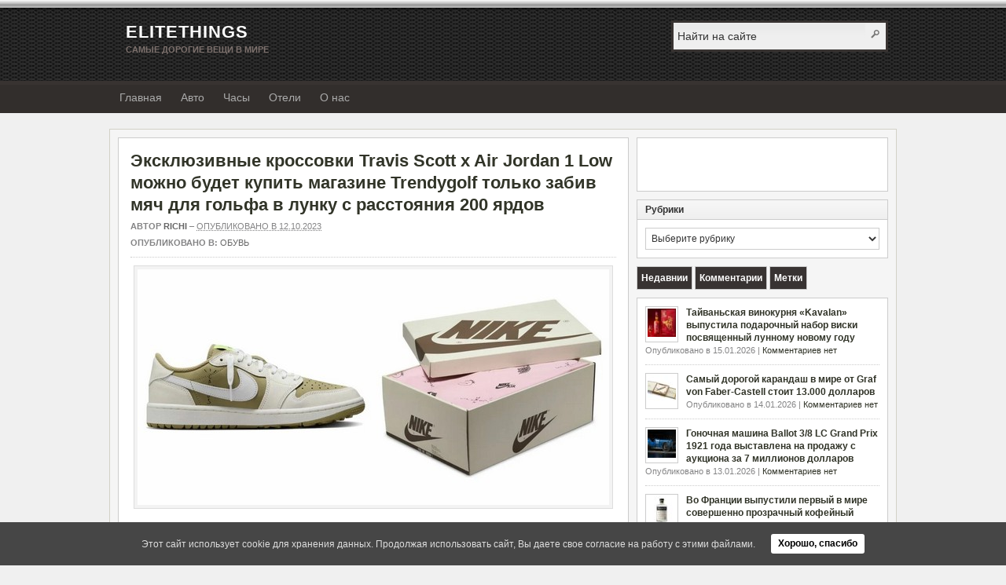

--- FILE ---
content_type: text/html; charset=UTF-8
request_url: https://elitethings.com/nike-jordan-1-low-travis-scotts/
body_size: 15114
content:
<!DOCTYPE html>
<html xmlns="http://www.w3.org/1999/xhtml" lang="ru-RU">
<head>
<link rel="profile" href="http://gmpg.org/xfn/11" />
<meta charset="UTF-8"/>
<meta name="viewport" content="width=device-width, initial-scale=1">


<link rel="pingback" href="https://elitethings.com/xmlrpc.php" />


<link media="all" href="https://elitethings.com/wp-content/cache/autoptimize/css/autoptimize_b0fb4e4d9cc2e44ee4c7b1eb758a2ae3.css" rel="stylesheet"><link media="screen" href="https://elitethings.com/wp-content/cache/autoptimize/css/autoptimize_7cca64aecf8bd65e3d5f228e65817467.css" rel="stylesheet"><title>Эксклюзивные кроссовки Travis Scott x Air Jordan 1 Low можно будет купить магазине Trendygolf только забив мяч для гольфа в лунку с расстояния 200 ярдов</title>
<meta name='robots' content='max-image-preview:large' />
<link rel="alternate" type="application/rss+xml" title="EliteThings &raquo; Лента" href="https://elitethings.com/feed/" />
<link rel="alternate" type="application/rss+xml" title="EliteThings &raquo; Лента комментариев" href="https://elitethings.com/comments/feed/" />
<link rel="alternate" type="application/rss+xml" title="EliteThings &raquo; Лента комментариев к &laquo;Эксклюзивные кроссовки Travis Scott x Air Jordan 1 Low можно будет купить магазине Trendygolf только забив мяч для гольфа в лунку с расстояния 200 ярдов&raquo;" href="https://elitethings.com/nike-jordan-1-low-travis-scotts/feed/" />
<link rel="alternate" title="oEmbed (JSON)" type="application/json+oembed" href="https://elitethings.com/wp-json/oembed/1.0/embed?url=https%3A%2F%2Felitethings.com%2Fnike-jordan-1-low-travis-scotts%2F" />
<link rel="alternate" title="oEmbed (XML)" type="text/xml+oembed" href="https://elitethings.com/wp-json/oembed/1.0/embed?url=https%3A%2F%2Felitethings.com%2Fnike-jordan-1-low-travis-scotts%2F&#038;format=xml" />










<script type="text/javascript" src="https://elitethings.com/wp-includes/js/jquery/jquery.min.js?ver=3.7.1" id="jquery-core-js"></script>
<script type="text/javascript" src="https://elitethings.com/wp-includes/js/jquery/jquery-migrate.min.js?ver=3.4.1" id="jquery-migrate-js"></script>
<script type="text/javascript" src="https://elitethings.com/wp-content/cache/autoptimize/js/autoptimize_single_9f05448b44449d795efef71e9258579d.js?ver=2011-12-01" id="superfish-js"></script>
<script type="text/javascript" src="https://elitethings.com/wp-content/themes/arras-new/js/jquery.validate.min.js" id="jquery-validate-js"></script>
<link rel="https://api.w.org/" href="https://elitethings.com/wp-json/" /><link rel="alternate" title="JSON" type="application/json" href="https://elitethings.com/wp-json/wp/v2/posts/20291" />
<link rel="canonical" href="https://elitethings.com/nike-jordan-1-low-travis-scotts/" />
<link rel='shortlink' href='https://elitethings.com/?p=20291' />
	<link rel="shortcut icon" type="image/x-icon" href="https://elitethings.com/wp-content/themes/arras-new/favicon.ico" />
		<script type="text/javascript">
	jQuery(document).ready( function($) {
		$('.sf-menu').superfish({autoArrows: true, speed: 'fast', dropShadows: 'true'});
					$( '#commentform' ).validate();
					} );
	</script>
	<script async src="https://pagead2.googlesyndication.com/pagead/js/adsbygoogle.js?client=ca-pub-0891989546016720"
     crossorigin="anonymous"></script>
</head>

<body class="wp-singular post-template-default single single-post postid-20291 single-format-standard wp-theme-arras-new layout-2c-r-fixed no-js style-default">
<script type="text/javascript">
//<![CDATA[
(function(){
var c = document.body.className;
c = c.replace(/no-js/, 'js');
document.body.className = c;
})();
//]]>
</script>


<div id="header" class="page-header">
	<div id="branding" class="site-banner">
	<div class="logo">
                		<span class="blog-name"><a href="https://elitethings.com">EliteThings</a></span>
		<span class="blog-description">Самые дорогие вещи в мире</span>
			</div>
	<div id="searchbar"><form method="get" class="searchform clearfix" action="https://elitethings.com/">
	<input type="text" value="Найти на сайте" name="s" class="s" onfocus="if ( this.value == 'Найти на сайте' ) this.value = ''" onblur="if ( this.value == '' ) this.value = 'Найти на сайте'" />
	<input type="submit" class="searchsubmit" value="Поиск" title="Поиск EliteThings" />
</form></div>
	</div>
</div>

<div id="nav" class="primary-nav clearfix">
	<div id="main-nav-wrap" class="main-nav-wrap">
		<!-- Mobile menu -->
		<div class="mobile-menu">
			<!-- Mobile sandwich menu -->
			<div class="main-mobile-menu">
				<div id="main-menu-ico-menu" class="icon-menu" onclick="ShowMenuMobile()">
					<div></div>
					<div></div>
					<div></div>
				</div>
			</div>
			<!-- Mobile search icon -->
			<div class="menu-home-mobile"><a href="https://elitethings.com">EliteThings</a></div>
			<!-- Mobile search icon -->
			<div id="searchicon" onclick="openSearch()"></div>
		</div>
		<nav class="menu-main-container"><ul id="menu-main" class="sf-menu menu clearfix"><li id="menu-item-14434" class="menu-item menu-item-type-custom menu-item-object-custom menu-item-home menu-item-14434"><a href="http://elitethings.com/">Главная</a></li>
<li id="menu-item-17107" class="menu-item menu-item-type-taxonomy menu-item-object-category menu-item-17107"><a href="https://elitethings.com/elits/avto/">Авто</a></li>
<li id="menu-item-17235" class="menu-item menu-item-type-taxonomy menu-item-object-category menu-item-17235"><a href="https://elitethings.com/elits/chasy/">Часы</a></li>
<li id="menu-item-17151" class="menu-item menu-item-type-taxonomy menu-item-object-category menu-item-17151"><a href="https://elitethings.com/elits/gostinicy/">Отели</a></li>
<li id="menu-item-14435" class="menu-item menu-item-type-post_type menu-item-object-page menu-item-14435"><a href="https://elitethings.com/about/">О нас</a></li>
</ul> <div id="mainu-menu-ico-close-mobile-menu" class="icon-x" onclick="HideMenuMobile()"></div></nav>	<ul class="quick-nav clearfix">
		<!-- <li><a class="rss" title="EliteThings RSS Feed" href="https://elitethings.com/feed/">RSS Feed</a></li> -->
		
						
						
						
						
						
			</ul>
	</div>
</div>

<!-- Overlay search menu -->
 <div id="myOverlay" class="overlay">
  <span class="closebtn" onclick="closeSearch()" title="Close Overlay">x</span>
  <div class="overlay-content">
    <form action="https://elitethings.com/">
      <input type="text" placeholder="Найти.." name="search">
      <button type="submit"></button>
    </form>
  </div>
</div>

<div id="wrapper" class="wrap">
	
	  
	<div id="main" class="main">
    <div id="container" class="primary-content-container">

<div id="content" class="section">

		<div id="post-20291" class="clearfix single-post post-20291 post type-post status-publish format-standard hentry category-obuv tag-nike">

        <h1 class="entry-title"><a href="https://elitethings.com/nike-jordan-1-low-travis-scotts/" rel="bookmark">Эксклюзивные кроссовки Travis Scott x Air Jordan 1 Low можно будет купить магазине Trendygolf только забив мяч для гольфа в лунку с расстояния 200 ярдов</a></h1><div class="entry-info"><div class="entry-author">Автор <address class="author vcard"><a class="url fn n" href="https://elitethings.com/author/richi/" rel="author" title="richi">richi</a></address></div> &ndash; <abbr class="published" title="2023-10-12T07:37:21+00:00">Опубликовано в 12.10.2023</abbr><span class="entry-cat"><strong>Опубликовано в: </strong><a href="https://elitethings.com/elits/obuv/">Обувь</a></span></div>		
		<div class="adv-top-article">
<!-- EliteThigs above article -->
<ins class="adsbygoogle"
     style="display:inline-block;width:100%;height:60px"
     data-ad-client="ca-pub-0891989546016720"
     data-ad-slot="3977358745"></ins>
<script>
     (adsbygoogle = window.adsbygoogle || []).push({});
</script>
</div>  
        
        <div class="entry-content clearfix">
		<p><a href="https://elitethings.com/wp-content/uploads/2023/10/Nike-Jordan-1-Low-Travis-Scotts.jpg"><img fetchpriority="high" decoding="async" class="aligncenter size-full wp-image-20292" src="https://elitethings.com/wp-content/uploads/2023/10/Nike-Jordan-1-Low-Travis-Scotts.jpg" alt="" width="600" height="300" /></a></p>
<p style="text-align: justify;">Лондонский магазин Trendygolf продающий экипировку и аксессуары для гольфа, придумала весьма оригинальный способ отсеять перекупщиков эксклюзивных кроссовок для гольфа  Nike Jordan 1 Low Travis Scotts выпущенных лимитированной серии. Покупатели должны будут загнать мяч в лунку с расстояния 200 ярдов, для женщин это расстояние уменьшено до 150 ярдов. Если для людей, не играющих в гольф попасть в лунку с 200 ярдов практически невыполнимая задача, то заядлы гольфистов сложная, но выполнимая задача.</p>
<p style="text-align: justify;"><span id="more-20291"></span>Trendygolf случайным образом литореей выберут 72 счастливчика которые смогут купить пару Nike Jordan 1 Low Travis Scotts за 188,60 долларов. Каждый человек будет иметь две попытки попасть мячом в лунку. Все кто не сможет пройти «тест» останутся без заветной пары обуви.</p>
<p style="text-align: justify;">Travis Scott x Air Jordan 1 Low оливкового цвета, получили новую приподнятую подошву с традиционным рисунком улучающим сцепление с травой. На язычок пришита этикетка с логотипом  Jordan Golf. Стельки украшены логотипом зукозаписывающего лейбла  Cactus Jack.</p>
  
        		<div class="adv-botton-article">
<!-- EliteThigs under article -->
<ins class="adsbygoogle adsence-botton-article"
     style="display:inline-block;width:100%;"
     data-ad-client="ca-pub-0891989546016720"
     data-ad-slot="6630159753"
     data-ad-format="auto"
     data-full-width-responsive="false"></ins>
<script>
     (adsbygoogle = window.adsbygoogle || []).push({});
</script>
</div>		</div>

		<div class="tags"><strong>Метки:</strong> <a href="https://elitethings.com/prefers/nike/" rel="tag">Nike</a> </div>
            </div>
	
				
	
	 
	
    
		<a name="comments"></a>
    				<h4 class="module-title">Комментарии отсуствуют</h4>
		<p class="nocomments">Вы может стать первым оставившим комментарий к этой записи!</p>
		

		<div id="respond" class="comment-respond">
		<h3 id="reply-title" class="comment-reply-title">Добавить комментарий <small><a rel="nofollow" id="cancel-comment-reply-link" href="/nike-jordan-1-low-travis-scotts/#respond" style="display:none;">Отменить ответ</a></small></h3><form action="https://elitethings.com/wp-comments-post.php" method="post" id="commentform" class="comment-form"><p class="comment-notes"><span id="email-notes">Ваш адрес email не будет опубликован.</span> <span class="required-field-message">Обязательные поля помечены <span class="required">*</span></span></p><p class="comment-form-comment"><label for="comment">Комментарий</label><textarea id="comment" name="comment" cols="45" rows="8" aria-required="true" class="required"></textarea></p><p class="comment-form-author"><label for="author">Имя</label> <span class="required">*</span><input id="author" class="required" name="author" type="text" value="" size="30" aria-required="true" /></p>
<p class="comment-form-email"><label for="email">Email</label> <span class="required">*</span><input id="email" class="required email" name="email" type="text" value="" size="30" aria-required="true" /></p>
<p class="comment-form-url"><label for="url">Веб-сайт (не обязательно)</label><input id="url" class="url" name="url" type="text" value="" size="30" /></p>
<p class="form-submit"><input name="submit" type="submit" id="submit" class="submit" value="Отправить комментарий" /> <input type='hidden' name='comment_post_ID' value='20291' id='comment_post_ID' />
<input type='hidden' name='comment_parent' id='comment_parent' value='0' />
</p><p style="display: none;"><input type="hidden" id="akismet_comment_nonce" name="akismet_comment_nonce" value="625ff27dd5" /></p><!-- Anti-spam plugin wordpress.org/plugins/anti-spam/ --><div class="wantispam-required-fields"><input type="hidden" name="wantispam_t" class="wantispam-control wantispam-control-t" value="1768738468" /><div class="wantispam-group wantispam-group-q" style="clear: both;">
					<label>Current ye@r <span class="required">*</span></label>
					<input type="hidden" name="wantispam_a" class="wantispam-control wantispam-control-a" value="2026" />
					<input type="text" name="wantispam_q" class="wantispam-control wantispam-control-q" value="7.3.0" autocomplete="off" />
				  </div>
<div class="wantispam-group wantispam-group-e" style="display: none;">
					<label>Leave this field empty</label>
					<input type="text" name="wantispam_e_email_url_website" class="wantispam-control wantispam-control-e" value="" autocomplete="off" />
				  </div>
</div><!--\End Anti-spam plugin --><p style="display: none !important;" class="akismet-fields-container" data-prefix="ak_"><label>&#916;<textarea name="ak_hp_textarea" cols="45" rows="8" maxlength="100"></textarea></label><input type="hidden" id="ak_js_1" name="ak_js" value="43"/><script>document.getElementById( "ak_js_1" ).setAttribute( "value", ( new Date() ).getTime() );</script></p></form>	</div><!-- #respond -->
		
	    

</div><!-- #content -->

</div>

<div id="primary" class="aside main-aside sidebar primary-sidebar">
	    <ul class="xoxo">
		<li id="text-14" class="widget_text widgetcontainer clearfix">			<div class="textwidget"><p><!-- EliteThings Sidebar 300х250 --><br />
<ins class="adsbygoogle"
     style="display:block"
     data-ad-client="ca-pub-0891989546016720"
     data-ad-slot="3061023751"
     data-ad-format="auto"
     data-full-width-responsive="true"></ins><br />
<script>
     (adsbygoogle = window.adsbygoogle || []).push({});
</script></p>
</div>
		</li><li id="categories-3" class="widget_categories widgetcontainer clearfix"><h5 class="widgettitle">Рубрики</h5><form action="https://elitethings.com" method="get"><label class="screen-reader-text" for="cat">Рубрики</label><select  name='cat' id='cat' class='postform'>
	<option value='-1'>Выберите рубрику</option>
	<option class="level-0" value="171">Авто</option>
	<option class="level-0" value="317">Аукционы</option>
	<option class="level-0" value="19">Бытовая техника</option>
	<option class="level-0" value="1">Всячина</option>
	<option class="level-0" value="289">Гастрономия</option>
	<option class="level-0" value="9">Дома</option>
	<option class="level-0" value="60">Животные</option>
	<option class="level-0" value="20">Книги</option>
	<option class="level-0" value="95">Мебель</option>
	<option class="level-0" value="4">Мобильные телефоны</option>
	<option class="level-0" value="295">Мода</option>
	<option class="level-0" value="83">Обувь</option>
	<option class="level-0" value="21">Особняки</option>
	<option class="level-0" value="7">Отели &amp; Курорты</option>
	<option class="level-0" value="22">Очки</option>
	<option class="level-0" value="23">Парфюмерия</option>
	<option class="level-0" value="107">Рестораны</option>
	<option class="level-0" value="63">Ручки</option>
	<option class="level-0" value="25">Сигары</option>
	<option class="level-0" value="5">Спиртные напитки</option>
	<option class="level-0" value="86">Сумки</option>
	<option class="level-0" value="26">Телефоны</option>
	<option class="level-0" value="27">Чай</option>
	<option class="level-0" value="3">Часы</option>
	<option class="level-0" value="122">Чемоданы</option>
	<option class="level-0" value="80">Это интересно</option>
	<option class="level-0" value="94">Ювелирные украшения</option>
	<option class="level-0" value="8">Яхты</option>
</select>
</form><script type="text/javascript">
/* <![CDATA[ */

( ( dropdownId ) => {
	const dropdown = document.getElementById( dropdownId );
	function onSelectChange() {
		setTimeout( () => {
			if ( 'escape' === dropdown.dataset.lastkey ) {
				return;
			}
			if ( dropdown.value && parseInt( dropdown.value ) > 0 && dropdown instanceof HTMLSelectElement ) {
				dropdown.parentElement.submit();
			}
		}, 250 );
	}
	function onKeyUp( event ) {
		if ( 'Escape' === event.key ) {
			dropdown.dataset.lastkey = 'escape';
		} else {
			delete dropdown.dataset.lastkey;
		}
	}
	function onClick() {
		delete dropdown.dataset.lastkey;
	}
	dropdown.addEventListener( 'keyup', onKeyUp );
	dropdown.addEventListener( 'click', onClick );
	dropdown.addEventListener( 'change', onSelectChange );
})( "cat" );

//# sourceURL=WP_Widget_Categories%3A%3Awidget
/* ]]> */
</script>
</li><!--WP Widget Cache 0.26 Begin -->
<!--Cache arras_tabbed_sidebar-3 for 43200 second(s)-->
		<li class="multi-sidebar-container">
		<div class="multi-sidebar clearfix">
		<ul class="tabs clearfix">
		<li><a href="#s-latest"><span>Недавнии</span></a></li><li><a href="#s-comments"><span>Комментарии</span></a></li><li><a href="#s-tags"><span>Метки</span></a></li>		</ul>
		<div id="s-latest" class="widgetcontainer clearfix"><ul class="sidebar-latest"> <li class="clearfix"> <a rel="bookmark" href="https://elitethings.com/kavalan/" class="thumb"><noscript><img width="36" height="36" src="https://elitethings.com/wp-content/uploads/2026/01/Horse-Gift-Set-36x36.jpg" class="attachment-sidebar-thumb size-sidebar-thumb" alt="Двадцать лет назад на Тайване открылась первая частная винокурня «Kavalan». Первые годы продавала купажированное виски, а через три года в 2008 году представили первое односолодовое виски. Сейчас считается крупным игроком [&hellip;]" title="Тайваньская винокурня «Kavalan» выпустила подарочный набор виски посвященный лунному новому году" decoding="async" srcset="https://elitethings.com/wp-content/uploads/2026/01/Horse-Gift-Set-36x36.jpg 36w, https://elitethings.com/wp-content/uploads/2026/01/Horse-Gift-Set-150x150.jpg 150w, https://elitethings.com/wp-content/uploads/2026/01/Horse-Gift-Set-115x115.jpg 115w" sizes="(max-width: 36px) 100vw, 36px" /></noscript><img width="36" height="36" src='data:image/svg+xml,%3Csvg%20xmlns=%22http://www.w3.org/2000/svg%22%20viewBox=%220%200%2036%2036%22%3E%3C/svg%3E' data-src="https://elitethings.com/wp-content/uploads/2026/01/Horse-Gift-Set-36x36.jpg" class="lazyload attachment-sidebar-thumb size-sidebar-thumb" alt="Двадцать лет назад на Тайване открылась первая частная винокурня «Kavalan». Первые годы продавала купажированное виски, а через три года в 2008 году представили первое односолодовое виски. Сейчас считается крупным игроком [&hellip;]" title="Тайваньская винокурня «Kavalan» выпустила подарочный набор виски посвященный лунному новому году" decoding="async" data-srcset="https://elitethings.com/wp-content/uploads/2026/01/Horse-Gift-Set-36x36.jpg 36w, https://elitethings.com/wp-content/uploads/2026/01/Horse-Gift-Set-150x150.jpg 150w, https://elitethings.com/wp-content/uploads/2026/01/Horse-Gift-Set-115x115.jpg 115w" data-sizes="(max-width: 36px) 100vw, 36px" /></a>			<a href="https://elitethings.com/kavalan/">Тайваньская винокурня «Kavalan» выпустила подарочный набор виски посвященный лунному новому году</a><br />
			<span class="sub">Опубликовано в 15.01.2026 | 
			<a href="https://elitethings.com/kavalan/#respond">Комментариев нет</a>
			</span>
			
						
			</li>
			 <li class="clearfix"> <a rel="bookmark" href="https://elitethings.com/perfect-pencil-limited-edition-whitegold/" class="thumb"><noscript><img width="36" height="36" src="https://elitethings.com/wp-content/uploads/2026/01/Perfect-Pencil-Limited-Edition-Whitegold-36x36.jpg" class="attachment-sidebar-thumb size-sidebar-thumb" alt="Обычно ручки из золота инкрустированного драгоценными камнями с изысканным дизайном используют как статусную вещь, показывающее положение в обществе. Вот карандаш это одни из самых демократических письменных принадлежностей который использует студенты, [&hellip;]" title="Самый дорогой карандаш в мире от Graf von Faber-Castell стоит 13.000 долларов" decoding="async" srcset="https://elitethings.com/wp-content/uploads/2026/01/Perfect-Pencil-Limited-Edition-Whitegold-36x36.jpg 36w, https://elitethings.com/wp-content/uploads/2026/01/Perfect-Pencil-Limited-Edition-Whitegold-150x150.jpg 150w, https://elitethings.com/wp-content/uploads/2026/01/Perfect-Pencil-Limited-Edition-Whitegold-115x115.jpg 115w" sizes="(max-width: 36px) 100vw, 36px" /></noscript><img width="36" height="36" src='data:image/svg+xml,%3Csvg%20xmlns=%22http://www.w3.org/2000/svg%22%20viewBox=%220%200%2036%2036%22%3E%3C/svg%3E' data-src="https://elitethings.com/wp-content/uploads/2026/01/Perfect-Pencil-Limited-Edition-Whitegold-36x36.jpg" class="lazyload attachment-sidebar-thumb size-sidebar-thumb" alt="Обычно ручки из золота инкрустированного драгоценными камнями с изысканным дизайном используют как статусную вещь, показывающее положение в обществе. Вот карандаш это одни из самых демократических письменных принадлежностей который использует студенты, [&hellip;]" title="Самый дорогой карандаш в мире от Graf von Faber-Castell стоит 13.000 долларов" decoding="async" data-srcset="https://elitethings.com/wp-content/uploads/2026/01/Perfect-Pencil-Limited-Edition-Whitegold-36x36.jpg 36w, https://elitethings.com/wp-content/uploads/2026/01/Perfect-Pencil-Limited-Edition-Whitegold-150x150.jpg 150w, https://elitethings.com/wp-content/uploads/2026/01/Perfect-Pencil-Limited-Edition-Whitegold-115x115.jpg 115w" data-sizes="(max-width: 36px) 100vw, 36px" /></a>			<a href="https://elitethings.com/perfect-pencil-limited-edition-whitegold/">Самый дорогой карандаш в мире от Graf von Faber-Castell стоит 13.000 долларов</a><br />
			<span class="sub">Опубликовано в 14.01.2026 | 
			<a href="https://elitethings.com/perfect-pencil-limited-edition-whitegold/#respond">Комментариев нет</a>
			</span>
			
						
			</li>
			 <li class="clearfix"> <a rel="bookmark" href="https://elitethings.com/ballot-3-8-lc-grand-prix/" class="thumb"><noscript><img width="36" height="36" src="https://elitethings.com/wp-content/uploads/2026/01/Ballot-38-LC-Grand-Prix-36x36.jpg" class="attachment-sidebar-thumb size-sidebar-thumb" alt="Сегодня проехать несколько кругов на гоночной машины 60-х годов без усилителя руля и очень капризными механическими коробками это настоящий подвиг. Столетние гоночные машины на которые ездили на заре автоспорта, это [&hellip;]" title="Гоночная машина  Ballot 3/8 LC Grand Prix 1921 года выставлена на продажу с аукциона за 7 миллионов долларов" decoding="async" srcset="https://elitethings.com/wp-content/uploads/2026/01/Ballot-38-LC-Grand-Prix-36x36.jpg 36w, https://elitethings.com/wp-content/uploads/2026/01/Ballot-38-LC-Grand-Prix-150x150.jpg 150w, https://elitethings.com/wp-content/uploads/2026/01/Ballot-38-LC-Grand-Prix-115x115.jpg 115w" sizes="(max-width: 36px) 100vw, 36px" /></noscript><img width="36" height="36" src='data:image/svg+xml,%3Csvg%20xmlns=%22http://www.w3.org/2000/svg%22%20viewBox=%220%200%2036%2036%22%3E%3C/svg%3E' data-src="https://elitethings.com/wp-content/uploads/2026/01/Ballot-38-LC-Grand-Prix-36x36.jpg" class="lazyload attachment-sidebar-thumb size-sidebar-thumb" alt="Сегодня проехать несколько кругов на гоночной машины 60-х годов без усилителя руля и очень капризными механическими коробками это настоящий подвиг. Столетние гоночные машины на которые ездили на заре автоспорта, это [&hellip;]" title="Гоночная машина  Ballot 3/8 LC Grand Prix 1921 года выставлена на продажу с аукциона за 7 миллионов долларов" decoding="async" data-srcset="https://elitethings.com/wp-content/uploads/2026/01/Ballot-38-LC-Grand-Prix-36x36.jpg 36w, https://elitethings.com/wp-content/uploads/2026/01/Ballot-38-LC-Grand-Prix-150x150.jpg 150w, https://elitethings.com/wp-content/uploads/2026/01/Ballot-38-LC-Grand-Prix-115x115.jpg 115w" data-sizes="(max-width: 36px) 100vw, 36px" /></a>			<a href="https://elitethings.com/ballot-3-8-lc-grand-prix/">Гоночная машина  Ballot 3/8 LC Grand Prix 1921 года выставлена на продажу с аукциона за 7 миллионов долларов</a><br />
			<span class="sub">Опубликовано в 13.01.2026 | 
			<a href="https://elitethings.com/ballot-3-8-lc-grand-prix/#respond">Комментариев нет</a>
			</span>
			
						
			</li>
			 <li class="clearfix"> <a rel="bookmark" href="https://elitethings.com/brunette-coffee-liqueur/" class="thumb"><noscript><img width="36" height="36" src="https://elitethings.com/wp-content/uploads/2026/01/Brunette-Coffee-Liqueur-36x36.jpg" class="attachment-sidebar-thumb size-sidebar-thumb" alt="Самый известный крепкий напиток который выпускаться во Франции это коньяк,  сюда еще можно добавить арманьяк и кальвадос. Но на винокурнях страны, так же делают других качественные напитки включая виски и [&hellip;]" title="Во Франции выпустили первый в мире совершенно прозрачный кофейный ликер" decoding="async" srcset="https://elitethings.com/wp-content/uploads/2026/01/Brunette-Coffee-Liqueur-36x36.jpg 36w, https://elitethings.com/wp-content/uploads/2026/01/Brunette-Coffee-Liqueur-150x150.jpg 150w, https://elitethings.com/wp-content/uploads/2026/01/Brunette-Coffee-Liqueur-115x115.jpg 115w" sizes="(max-width: 36px) 100vw, 36px" /></noscript><img width="36" height="36" src='data:image/svg+xml,%3Csvg%20xmlns=%22http://www.w3.org/2000/svg%22%20viewBox=%220%200%2036%2036%22%3E%3C/svg%3E' data-src="https://elitethings.com/wp-content/uploads/2026/01/Brunette-Coffee-Liqueur-36x36.jpg" class="lazyload attachment-sidebar-thumb size-sidebar-thumb" alt="Самый известный крепкий напиток который выпускаться во Франции это коньяк,  сюда еще можно добавить арманьяк и кальвадос. Но на винокурнях страны, так же делают других качественные напитки включая виски и [&hellip;]" title="Во Франции выпустили первый в мире совершенно прозрачный кофейный ликер" decoding="async" data-srcset="https://elitethings.com/wp-content/uploads/2026/01/Brunette-Coffee-Liqueur-36x36.jpg 36w, https://elitethings.com/wp-content/uploads/2026/01/Brunette-Coffee-Liqueur-150x150.jpg 150w, https://elitethings.com/wp-content/uploads/2026/01/Brunette-Coffee-Liqueur-115x115.jpg 115w" data-sizes="(max-width: 36px) 100vw, 36px" /></a>			<a href="https://elitethings.com/brunette-coffee-liqueur/">Во Франции выпустили первый в мире совершенно прозрачный кофейный ликер</a><br />
			<span class="sub">Опубликовано в 12.01.2026 | 
			<a href="https://elitethings.com/brunette-coffee-liqueur/#respond">Комментариев нет</a>
			</span>
			
						
			</li>
			 <li class="clearfix"> <a rel="bookmark" href="https://elitethings.com/delica-mini-active-camper/" class="thumb"><noscript><img width="36" height="36" src="https://elitethings.com/wp-content/uploads/2026/01/Delica-Mini-Active-Camper-36x36.jpg" class="attachment-sidebar-thumb size-sidebar-thumb" alt="Сегодня практически из любой машины можно сделать дома на колесах проявив немного фантазии. Mitsubishi на ежегодный Токийский автосалон 2026 привезли Delica Mini адаптированный для отдыха на открытом воздухе. Доработанная машина [&hellip;]" title="Mitsubishi показали один из самых маленьких кемперов в мире" decoding="async" srcset="https://elitethings.com/wp-content/uploads/2026/01/Delica-Mini-Active-Camper-36x36.jpg 36w, https://elitethings.com/wp-content/uploads/2026/01/Delica-Mini-Active-Camper-150x150.jpg 150w, https://elitethings.com/wp-content/uploads/2026/01/Delica-Mini-Active-Camper-115x115.jpg 115w" sizes="(max-width: 36px) 100vw, 36px" /></noscript><img width="36" height="36" src='data:image/svg+xml,%3Csvg%20xmlns=%22http://www.w3.org/2000/svg%22%20viewBox=%220%200%2036%2036%22%3E%3C/svg%3E' data-src="https://elitethings.com/wp-content/uploads/2026/01/Delica-Mini-Active-Camper-36x36.jpg" class="lazyload attachment-sidebar-thumb size-sidebar-thumb" alt="Сегодня практически из любой машины можно сделать дома на колесах проявив немного фантазии. Mitsubishi на ежегодный Токийский автосалон 2026 привезли Delica Mini адаптированный для отдыха на открытом воздухе. Доработанная машина [&hellip;]" title="Mitsubishi показали один из самых маленьких кемперов в мире" decoding="async" data-srcset="https://elitethings.com/wp-content/uploads/2026/01/Delica-Mini-Active-Camper-36x36.jpg 36w, https://elitethings.com/wp-content/uploads/2026/01/Delica-Mini-Active-Camper-150x150.jpg 150w, https://elitethings.com/wp-content/uploads/2026/01/Delica-Mini-Active-Camper-115x115.jpg 115w" data-sizes="(max-width: 36px) 100vw, 36px" /></a>			<a href="https://elitethings.com/delica-mini-active-camper/">Mitsubishi показали один из самых маленьких кемперов в мире</a><br />
			<span class="sub">Опубликовано в 10.01.2026 | 
			<a href="https://elitethings.com/delica-mini-active-camper/#respond">Комментариев нет</a>
			</span>
			
						
			</li>
			</ul></div><!-- #s-latest --><div id="s-comments" class="widgetcontainer clearfix"><ul class="sidebar-comments"><li class="recentcomments clearfix"><noscript><img alt='' src='https://secure.gravatar.com/avatar/?s=36&#038;d=mm&#038;r=g' srcset='https://secure.gravatar.com/avatar/?s=72&#038;d=mm&#038;r=g 2x' class='avatar avatar-36 photo avatar-default' height='36' width='36' decoding='async'/></noscript><img alt='' src='data:image/svg+xml,%3Csvg%20xmlns=%22http://www.w3.org/2000/svg%22%20viewBox=%220%200%2036%2036%22%3E%3C/svg%3E' data-src='https://secure.gravatar.com/avatar/?s=36&#038;d=mm&#038;r=g' data-srcset='https://secure.gravatar.com/avatar/?s=72&#038;d=mm&#038;r=g 2x' class='lazyload avatar avatar-36 photo avatar-default' height='36' width='36' decoding='async'/><span class="author">Aleksandra</span><br /><a href="https://elitethings.com/shuna-island/">Частный остров площадью 445 гектара пропитанный историей Шотландии выставлен на продажу за 7 миллионов долларов</a></li><li class="recentcomments clearfix"><noscript><img alt='' src='https://secure.gravatar.com/avatar/?s=36&#038;d=mm&#038;r=g' srcset='https://secure.gravatar.com/avatar/?s=72&#038;d=mm&#038;r=g 2x' class='avatar avatar-36 photo avatar-default' height='36' width='36' decoding='async'/></noscript><img alt='' src='data:image/svg+xml,%3Csvg%20xmlns=%22http://www.w3.org/2000/svg%22%20viewBox=%220%200%2036%2036%22%3E%3C/svg%3E' data-src='https://secure.gravatar.com/avatar/?s=36&#038;d=mm&#038;r=g' data-srcset='https://secure.gravatar.com/avatar/?s=72&#038;d=mm&#038;r=g 2x' class='lazyload avatar avatar-36 photo avatar-default' height='36' width='36' decoding='async'/><span class="author">Мария</span><br /><a href="https://elitethings.com/most-expensive-jacket/">Самая дорогая куртка в мире стоит  10.000.000$</a></li><li class="recentcomments clearfix"><noscript><img alt='' src='https://secure.gravatar.com/avatar/?s=36&#038;d=mm&#038;r=g' srcset='https://secure.gravatar.com/avatar/?s=72&#038;d=mm&#038;r=g 2x' class='avatar avatar-36 photo avatar-default' height='36' width='36' decoding='async'/></noscript><img alt='' src='data:image/svg+xml,%3Csvg%20xmlns=%22http://www.w3.org/2000/svg%22%20viewBox=%220%200%2036%2036%22%3E%3C/svg%3E' data-src='https://secure.gravatar.com/avatar/?s=36&#038;d=mm&#038;r=g' data-srcset='https://secure.gravatar.com/avatar/?s=72&#038;d=mm&#038;r=g 2x' class='lazyload avatar avatar-36 photo avatar-default' height='36' width='36' decoding='async'/><span class="author">Марк</span><br /><a href="https://elitethings.com/hart-audio-dw-aural-pleasure/">Самая дорогая в мире акустическая система в мире стоит 4.700.000$</a></li><li class="recentcomments clearfix"><noscript><img alt='' src='https://secure.gravatar.com/avatar/?s=36&#038;d=mm&#038;r=g' srcset='https://secure.gravatar.com/avatar/?s=72&#038;d=mm&#038;r=g 2x' class='avatar avatar-36 photo avatar-default' height='36' width='36' decoding='async'/></noscript><img alt='' src='data:image/svg+xml,%3Csvg%20xmlns=%22http://www.w3.org/2000/svg%22%20viewBox=%220%200%2036%2036%22%3E%3C/svg%3E' data-src='https://secure.gravatar.com/avatar/?s=36&#038;d=mm&#038;r=g' data-srcset='https://secure.gravatar.com/avatar/?s=72&#038;d=mm&#038;r=g 2x' class='lazyload avatar avatar-36 photo avatar-default' height='36' width='36' decoding='async'/><span class="author">Грин</span><br /><a href="https://elitethings.com/samaya-dorogaya-xokkejnaya-klyushka-v-mire-stoit-4-250-000/">Самая дорогая хоккейная клюшка в мире стоит 4.250.000$</a></li><li class="recentcomments clearfix"><noscript><img alt='' src='https://secure.gravatar.com/avatar/44356a78d4c6dbc8d62af07ce3aa51f994e52d59c30e50ee8e5f5a019b7e4e12?s=36&#038;d=mm&#038;r=g' srcset='https://secure.gravatar.com/avatar/44356a78d4c6dbc8d62af07ce3aa51f994e52d59c30e50ee8e5f5a019b7e4e12?s=72&#038;d=mm&#038;r=g 2x' class='avatar avatar-36 photo' height='36' width='36' decoding='async'/></noscript><img alt='' src='data:image/svg+xml,%3Csvg%20xmlns=%22http://www.w3.org/2000/svg%22%20viewBox=%220%200%2036%2036%22%3E%3C/svg%3E' data-src='https://secure.gravatar.com/avatar/44356a78d4c6dbc8d62af07ce3aa51f994e52d59c30e50ee8e5f5a019b7e4e12?s=36&#038;d=mm&#038;r=g' data-srcset='https://secure.gravatar.com/avatar/44356a78d4c6dbc8d62af07ce3aa51f994e52d59c30e50ee8e5f5a019b7e4e12?s=72&#038;d=mm&#038;r=g 2x' class='lazyload avatar avatar-36 photo' height='36' width='36' decoding='async'/><span class="author">richi</span><br /><a href="https://elitethings.com/harley-davidson-strap-tank/">Раритетный Harley-Davidson 1908 года стал самым дорогим мотоциклом в мире</a></li></ul></div><!-- #s-comments --><div id="s-tags" class="widgetcontainer clearfix"><div class="tags"><a href="https://elitethings.com/prefers/aston-martin/" class="tag-cloud-link tag-link-119 tag-link-position-1" style="font-size: 11.225165562914pt;" aria-label="Aston Martin (42 элемента)">Aston Martin</a>
<a href="https://elitethings.com/prefers/balenciaga/" class="tag-cloud-link tag-link-249 tag-link-position-2" style="font-size: 9.2317880794702pt;" aria-label="Balenciaga (15 элементов)">Balenciaga</a>
<a href="https://elitethings.com/prefers/bentley/" class="tag-cloud-link tag-link-91 tag-link-position-3" style="font-size: 10.576158940397pt;" aria-label="Bentley (30 элементов)">Bentley</a>
<a href="https://elitethings.com/prefers/bmw/" class="tag-cloud-link tag-link-101 tag-link-position-4" style="font-size: 9.7880794701987pt;" aria-label="BMW (20 элементов)">BMW</a>
<a href="https://elitethings.com/prefers/bugatti/" class="tag-cloud-link tag-link-73 tag-link-position-5" style="font-size: 11.596026490066pt;" aria-label="Bugatti (50 элементов)">Bugatti</a>
<a href="https://elitethings.com/prefers/bulgari/" class="tag-cloud-link tag-link-110 tag-link-position-6" style="font-size: 9.8807947019868pt;" aria-label="Bulgari (21 элемент)">Bulgari</a>
<a href="https://elitethings.com/prefers/chanel/" class="tag-cloud-link tag-link-104 tag-link-position-7" style="font-size: 9.1390728476821pt;" aria-label="Chanel (14 элементов)">Chanel</a>
<a href="https://elitethings.com/prefers/ferrari/" class="tag-cloud-link tag-link-11 tag-link-position-8" style="font-size: 13.079470198675pt;" aria-label="Ferrari (107 элементов)">Ferrari</a>
<a href="https://elitethings.com/prefers/gucci/" class="tag-cloud-link tag-link-31 tag-link-position-9" style="font-size: 9.2317880794702pt;" aria-label="Gucci (15 элементов)">Gucci</a>
<a href="https://elitethings.com/prefers/hermes/" class="tag-cloud-link tag-link-142 tag-link-position-10" style="font-size: 11.086092715232pt;" aria-label="Hermès (39 элементов)">Hermès</a>
<a href="https://elitethings.com/prefers/hublot/" class="tag-cloud-link tag-link-98 tag-link-position-11" style="font-size: 10.205298013245pt;" aria-label="Hublot (25 элементов)">Hublot</a>
<a href="https://elitethings.com/prefers/iphone/" class="tag-cloud-link tag-link-32 tag-link-position-12" style="font-size: 9.9735099337748pt;" aria-label="iPhone (22 элемента)">iPhone</a>
<a href="https://elitethings.com/prefers/jacob-co/" class="tag-cloud-link tag-link-242 tag-link-position-13" style="font-size: 9.7880794701987pt;" aria-label="Jacob &amp; Co (20 элементов)">Jacob &amp; Co</a>
<a href="https://elitethings.com/prefers/koenigsegg/" class="tag-cloud-link tag-link-186 tag-link-position-14" style="font-size: 9pt;" aria-label="Koenigsegg (13 элементов)">Koenigsegg</a>
<a href="https://elitethings.com/prefers/lamborghini/" class="tag-cloud-link tag-link-78 tag-link-position-15" style="font-size: 11.503311258278pt;" aria-label="Lamborghini (48 элементов)">Lamborghini</a>
<a href="https://elitethings.com/prefers/leica/" class="tag-cloud-link tag-link-75 tag-link-position-16" style="font-size: 9.2317880794702pt;" aria-label="Leica (15 элементов)">Leica</a>
<a href="https://elitethings.com/prefers/louis-vuitton/" class="tag-cloud-link tag-link-88 tag-link-position-17" style="font-size: 12.615894039735pt;" aria-label="Louis Vuitton (84 элемента)">Louis Vuitton</a>
<a href="https://elitethings.com/prefers/macallan/" class="tag-cloud-link tag-link-232 tag-link-position-18" style="font-size: 9.7880794701987pt;" aria-label="Macallan (20 элементов)">Macallan</a>
<a href="https://elitethings.com/prefers/mclaren/" class="tag-cloud-link tag-link-90 tag-link-position-19" style="font-size: 10.94701986755pt;" aria-label="McLaren (36 элементов)">McLaren</a>
<a href="https://elitethings.com/prefers/mercedes/" class="tag-cloud-link tag-link-34 tag-link-position-20" style="font-size: 11.688741721854pt;" aria-label="Mercedes (53 элемента)">Mercedes</a>
<a href="https://elitethings.com/prefers/montblanc/" class="tag-cloud-link tag-link-72 tag-link-position-21" style="font-size: 9.7880794701987pt;" aria-label="Montblanc (20 элементов)">Montblanc</a>
<a href="https://elitethings.com/prefers/nike/" class="tag-cloud-link tag-link-100 tag-link-position-22" style="font-size: 9.6026490066225pt;" aria-label="Nike (18 элементов)">Nike</a>
<a href="https://elitethings.com/prefers/omega/" class="tag-cloud-link tag-link-132 tag-link-position-23" style="font-size: 9pt;" aria-label="Omega (13 элементов)">Omega</a>
<a href="https://elitethings.com/prefers/pagani/" class="tag-cloud-link tag-link-154 tag-link-position-24" style="font-size: 9.9735099337748pt;" aria-label="Pagani (22 элемента)">Pagani</a>
<a href="https://elitethings.com/prefers/patek-philippe/" class="tag-cloud-link tag-link-59 tag-link-position-25" style="font-size: 10.668874172185pt;" aria-label="Patek Philippe (31 элемент)">Patek Philippe</a>
<a href="https://elitethings.com/prefers/porsche/" class="tag-cloud-link tag-link-17 tag-link-position-26" style="font-size: 11.688741721854pt;" aria-label="Porsche (53 элемента)">Porsche</a>
<a href="https://elitethings.com/prefers/richard-mille/" class="tag-cloud-link tag-link-222 tag-link-position-27" style="font-size: 9.9735099337748pt;" aria-label="Richard Mille (22 элемента)">Richard Mille</a>
<a href="https://elitethings.com/prefers/rolex/" class="tag-cloud-link tag-link-55 tag-link-position-28" style="font-size: 11.039735099338pt;" aria-label="Rolex (38 элементов)">Rolex</a>
<a href="https://elitethings.com/prefers/rolls-royce/" class="tag-cloud-link tag-link-37 tag-link-position-29" style="font-size: 10.576158940397pt;" aria-label="Rolls Royce (30 элементов)">Rolls Royce</a>
<a href="https://elitethings.com/prefers/vacheron-constantin/" class="tag-cloud-link tag-link-67 tag-link-position-30" style="font-size: 9.2317880794702pt;" aria-label="Vacheron Constantin (15 элементов)">Vacheron Constantin</a>
<a href="https://elitethings.com/prefers/vertu/" class="tag-cloud-link tag-link-13 tag-link-position-31" style="font-size: 9.3708609271523pt;" aria-label="Vertu (16 элементов)">Vertu</a>
<a href="https://elitethings.com/prefers/viski/" class="tag-cloud-link tag-link-15 tag-link-position-32" style="font-size: 12.801324503311pt;" aria-label="Виски (92 элемента)">Виски</a>
<a href="https://elitethings.com/prefers/vodka/" class="tag-cloud-link tag-link-41 tag-link-position-33" style="font-size: 9.1390728476821pt;" aria-label="Водка (14 элементов)">Водка</a>
<a href="https://elitethings.com/prefers/konyak/" class="tag-cloud-link tag-link-10 tag-link-position-34" style="font-size: 10.900662251656pt;" aria-label="Коньяк (35 элементов)">Коньяк</a>
<a href="https://elitethings.com/prefers/sotbis/" class="tag-cloud-link tag-link-49 tag-link-position-35" style="font-size: 10.205298013245pt;" aria-label="Сотбис (25 элементов)">Сотбис</a>
<a href="https://elitethings.com/prefers/shampanskoe/" class="tag-cloud-link tag-link-14 tag-link-position-36" style="font-size: 10.298013245033pt;" aria-label="Шампанское (26 элементов)">Шампанское</a>
<a href="https://elitethings.com/prefers/almazy/" class="tag-cloud-link tag-link-40 tag-link-position-37" style="font-size: 14.887417218543pt;" aria-label="алмазы (260 элементов)">алмазы</a>
<a href="https://elitethings.com/prefers/aukcion/" class="tag-cloud-link tag-link-237 tag-link-position-38" style="font-size: 11.17880794702pt;" aria-label="аукцион (41 элемент)">аукцион</a>
<a href="https://elitethings.com/prefers/brillianty/" class="tag-cloud-link tag-link-279 tag-link-position-39" style="font-size: 12.013245033113pt;" aria-label="бриллианты (62 элемента)">бриллианты</a>
<a href="https://elitethings.com/prefers/vino/" class="tag-cloud-link tag-link-117 tag-link-position-40" style="font-size: 9.5099337748344pt;" aria-label="вино (17 элементов)">вино</a>
<a href="https://elitethings.com/prefers/zoloto/" class="tag-cloud-link tag-link-44 tag-link-position-41" style="font-size: 16pt;" aria-label="золото (453 элемента)">золото</a>
<a href="https://elitethings.com/prefers/kristally-svarovskogo/" class="tag-cloud-link tag-link-45 tag-link-position-42" style="font-size: 12.384105960265pt;" aria-label="кристаллы Сваровского (74 элемента)">кристаллы Сваровского</a>
<a href="https://elitethings.com/prefers/platina/" class="tag-cloud-link tag-link-47 tag-link-position-43" style="font-size: 11.549668874172pt;" aria-label="платина (49 элементов)">платина</a>
<a href="https://elitethings.com/prefers/rubiny/" class="tag-cloud-link tag-link-70 tag-link-position-44" style="font-size: 9.6026490066225pt;" aria-label="рубины (18 элементов)">рубины</a>
<a href="https://elitethings.com/prefers/serebro/" class="tag-cloud-link tag-link-66 tag-link-position-45" style="font-size: 10.298013245033pt;" aria-label="серебро (26 элементов)">серебро</a></div></div><!-- #s-tags -->		</div>
		</li>
		<!--WP Widget Cache End -->
<!--WP Widget Cache 0.26 Begin -->
<!--Cache archives-3 for 43200 second(s)-->
<li id="archives-3" class="widget_archive widgetcontainer clearfix"><h5 class="widgettitle">Архивы</h5>		<label class="screen-reader-text" for="archives-dropdown-3">Архивы</label>
		<select id="archives-dropdown-3" name="archive-dropdown">
			
			<option value="">Выберите месяц</option>
				<option value='https://elitethings.com/2026/01/'> Январь 2026 &nbsp;(11)</option>
	<option value='https://elitethings.com/2025/12/'> Декабрь 2025 &nbsp;(26)</option>
	<option value='https://elitethings.com/2025/11/'> Ноябрь 2025 &nbsp;(25)</option>
	<option value='https://elitethings.com/2025/10/'> Октябрь 2025 &nbsp;(27)</option>
	<option value='https://elitethings.com/2025/09/'> Сентябрь 2025 &nbsp;(26)</option>
	<option value='https://elitethings.com/2025/08/'> Август 2025 &nbsp;(26)</option>
	<option value='https://elitethings.com/2025/07/'> Июль 2025 &nbsp;(27)</option>
	<option value='https://elitethings.com/2025/06/'> Июнь 2025 &nbsp;(25)</option>
	<option value='https://elitethings.com/2025/05/'> Май 2025 &nbsp;(27)</option>
	<option value='https://elitethings.com/2025/04/'> Апрель 2025 &nbsp;(27)</option>
	<option value='https://elitethings.com/2025/03/'> Март 2025 &nbsp;(26)</option>
	<option value='https://elitethings.com/2025/02/'> Февраль 2025 &nbsp;(23)</option>
	<option value='https://elitethings.com/2025/01/'> Январь 2025 &nbsp;(29)</option>
	<option value='https://elitethings.com/2024/12/'> Декабрь 2024 &nbsp;(29)</option>
	<option value='https://elitethings.com/2024/11/'> Ноябрь 2024 &nbsp;(28)</option>
	<option value='https://elitethings.com/2024/10/'> Октябрь 2024 &nbsp;(31)</option>
	<option value='https://elitethings.com/2024/09/'> Сентябрь 2024 &nbsp;(29)</option>
	<option value='https://elitethings.com/2024/08/'> Август 2024 &nbsp;(31)</option>
	<option value='https://elitethings.com/2024/07/'> Июль 2024 &nbsp;(30)</option>
	<option value='https://elitethings.com/2024/06/'> Июнь 2024 &nbsp;(30)</option>
	<option value='https://elitethings.com/2024/05/'> Май 2024 &nbsp;(31)</option>
	<option value='https://elitethings.com/2024/04/'> Апрель 2024 &nbsp;(30)</option>
	<option value='https://elitethings.com/2024/03/'> Март 2024 &nbsp;(31)</option>
	<option value='https://elitethings.com/2024/02/'> Февраль 2024 &nbsp;(29)</option>
	<option value='https://elitethings.com/2024/01/'> Январь 2024 &nbsp;(30)</option>
	<option value='https://elitethings.com/2023/12/'> Декабрь 2023 &nbsp;(30)</option>
	<option value='https://elitethings.com/2023/11/'> Ноябрь 2023 &nbsp;(29)</option>
	<option value='https://elitethings.com/2023/10/'> Октябрь 2023 &nbsp;(31)</option>
	<option value='https://elitethings.com/2023/09/'> Сентябрь 2023 &nbsp;(30)</option>
	<option value='https://elitethings.com/2023/08/'> Август 2023 &nbsp;(29)</option>
	<option value='https://elitethings.com/2023/07/'> Июль 2023 &nbsp;(31)</option>
	<option value='https://elitethings.com/2023/06/'> Июнь 2023 &nbsp;(28)</option>
	<option value='https://elitethings.com/2023/05/'> Май 2023 &nbsp;(31)</option>
	<option value='https://elitethings.com/2023/04/'> Апрель 2023 &nbsp;(30)</option>
	<option value='https://elitethings.com/2023/03/'> Март 2023 &nbsp;(31)</option>
	<option value='https://elitethings.com/2023/02/'> Февраль 2023 &nbsp;(27)</option>
	<option value='https://elitethings.com/2023/01/'> Январь 2023 &nbsp;(31)</option>
	<option value='https://elitethings.com/2022/12/'> Декабрь 2022 &nbsp;(33)</option>
	<option value='https://elitethings.com/2022/11/'> Ноябрь 2022 &nbsp;(30)</option>
	<option value='https://elitethings.com/2022/10/'> Октябрь 2022 &nbsp;(31)</option>
	<option value='https://elitethings.com/2022/09/'> Сентябрь 2022 &nbsp;(30)</option>
	<option value='https://elitethings.com/2022/08/'> Август 2022 &nbsp;(31)</option>
	<option value='https://elitethings.com/2022/07/'> Июль 2022 &nbsp;(31)</option>
	<option value='https://elitethings.com/2022/06/'> Июнь 2022 &nbsp;(30)</option>
	<option value='https://elitethings.com/2022/05/'> Май 2022 &nbsp;(31)</option>
	<option value='https://elitethings.com/2022/04/'> Апрель 2022 &nbsp;(30)</option>
	<option value='https://elitethings.com/2022/03/'> Март 2022 &nbsp;(30)</option>
	<option value='https://elitethings.com/2022/02/'> Февраль 2022 &nbsp;(27)</option>
	<option value='https://elitethings.com/2022/01/'> Январь 2022 &nbsp;(21)</option>
	<option value='https://elitethings.com/2021/12/'> Декабрь 2021 &nbsp;(30)</option>
	<option value='https://elitethings.com/2021/11/'> Ноябрь 2021 &nbsp;(29)</option>
	<option value='https://elitethings.com/2021/10/'> Октябрь 2021 &nbsp;(30)</option>
	<option value='https://elitethings.com/2021/09/'> Сентябрь 2021 &nbsp;(27)</option>
	<option value='https://elitethings.com/2021/08/'> Август 2021 &nbsp;(31)</option>
	<option value='https://elitethings.com/2021/07/'> Июль 2021 &nbsp;(13)</option>
	<option value='https://elitethings.com/2021/06/'> Июнь 2021 &nbsp;(21)</option>
	<option value='https://elitethings.com/2021/05/'> Май 2021 &nbsp;(30)</option>
	<option value='https://elitethings.com/2021/04/'> Апрель 2021 &nbsp;(30)</option>
	<option value='https://elitethings.com/2021/03/'> Март 2021 &nbsp;(29)</option>
	<option value='https://elitethings.com/2021/02/'> Февраль 2021 &nbsp;(5)</option>
	<option value='https://elitethings.com/2021/01/'> Январь 2021 &nbsp;(15)</option>
	<option value='https://elitethings.com/2020/12/'> Декабрь 2020 &nbsp;(16)</option>
	<option value='https://elitethings.com/2020/11/'> Ноябрь 2020 &nbsp;(15)</option>
	<option value='https://elitethings.com/2020/10/'> Октябрь 2020 &nbsp;(15)</option>
	<option value='https://elitethings.com/2020/09/'> Сентябрь 2020 &nbsp;(15)</option>
	<option value='https://elitethings.com/2020/08/'> Август 2020 &nbsp;(16)</option>
	<option value='https://elitethings.com/2020/07/'> Июль 2020 &nbsp;(15)</option>
	<option value='https://elitethings.com/2020/06/'> Июнь 2020 &nbsp;(15)</option>
	<option value='https://elitethings.com/2020/05/'> Май 2020 &nbsp;(16)</option>
	<option value='https://elitethings.com/2020/04/'> Апрель 2020 &nbsp;(15)</option>
	<option value='https://elitethings.com/2020/03/'> Март 2020 &nbsp;(15)</option>
	<option value='https://elitethings.com/2020/02/'> Февраль 2020 &nbsp;(13)</option>
	<option value='https://elitethings.com/2020/01/'> Январь 2020 &nbsp;(11)</option>
	<option value='https://elitethings.com/2019/12/' selected='selected'> Декабрь 2019 &nbsp;(16)</option>
	<option value='https://elitethings.com/2019/11/'> Ноябрь 2019 &nbsp;(13)</option>
	<option value='https://elitethings.com/2019/10/'> Октябрь 2019 &nbsp;(16)</option>
	<option value='https://elitethings.com/2019/09/'> Сентябрь 2019 &nbsp;(15)</option>
	<option value='https://elitethings.com/2019/08/'> Август 2019 &nbsp;(15)</option>
	<option value='https://elitethings.com/2019/07/'> Июль 2019 &nbsp;(13)</option>
	<option value='https://elitethings.com/2019/06/'> Июнь 2019 &nbsp;(9)</option>
	<option value='https://elitethings.com/2019/05/'> Май 2019 &nbsp;(15)</option>
	<option value='https://elitethings.com/2019/04/'> Апрель 2019 &nbsp;(15)</option>
	<option value='https://elitethings.com/2019/03/'> Март 2019 &nbsp;(15)</option>
	<option value='https://elitethings.com/2019/02/'> Февраль 2019 &nbsp;(9)</option>
	<option value='https://elitethings.com/2019/01/'> Январь 2019 &nbsp;(13)</option>
	<option value='https://elitethings.com/2018/12/'> Декабрь 2018 &nbsp;(15)</option>
	<option value='https://elitethings.com/2018/11/'> Ноябрь 2018 &nbsp;(15)</option>
	<option value='https://elitethings.com/2018/10/'> Октябрь 2018 &nbsp;(15)</option>
	<option value='https://elitethings.com/2018/09/'> Сентябрь 2018 &nbsp;(17)</option>
	<option value='https://elitethings.com/2018/08/'> Август 2018 &nbsp;(15)</option>
	<option value='https://elitethings.com/2018/07/'> Июль 2018 &nbsp;(9)</option>
	<option value='https://elitethings.com/2018/06/'> Июнь 2018 &nbsp;(13)</option>
	<option value='https://elitethings.com/2018/05/'> Май 2018 &nbsp;(14)</option>
	<option value='https://elitethings.com/2018/04/'> Апрель 2018 &nbsp;(14)</option>
	<option value='https://elitethings.com/2018/03/'> Март 2018 &nbsp;(16)</option>
	<option value='https://elitethings.com/2018/02/'> Февраль 2018 &nbsp;(12)</option>
	<option value='https://elitethings.com/2018/01/'> Январь 2018 &nbsp;(14)</option>
	<option value='https://elitethings.com/2017/12/'> Декабрь 2017 &nbsp;(16)</option>
	<option value='https://elitethings.com/2017/11/'> Ноябрь 2017 &nbsp;(11)</option>
	<option value='https://elitethings.com/2017/09/'> Сентябрь 2017 &nbsp;(1)</option>
	<option value='https://elitethings.com/2017/08/'> Август 2017 &nbsp;(5)</option>
	<option value='https://elitethings.com/2017/07/'> Июль 2017 &nbsp;(8)</option>
	<option value='https://elitethings.com/2017/06/'> Июнь 2017 &nbsp;(10)</option>
	<option value='https://elitethings.com/2017/05/'> Май 2017 &nbsp;(16)</option>
	<option value='https://elitethings.com/2017/04/'> Апрель 2017 &nbsp;(15)</option>
	<option value='https://elitethings.com/2017/03/'> Март 2017 &nbsp;(20)</option>
	<option value='https://elitethings.com/2017/02/'> Февраль 2017 &nbsp;(11)</option>
	<option value='https://elitethings.com/2017/01/'> Январь 2017 &nbsp;(13)</option>
	<option value='https://elitethings.com/2016/12/'> Декабрь 2016 &nbsp;(19)</option>
	<option value='https://elitethings.com/2016/11/'> Ноябрь 2016 &nbsp;(16)</option>
	<option value='https://elitethings.com/2016/10/'> Октябрь 2016 &nbsp;(16)</option>
	<option value='https://elitethings.com/2016/09/'> Сентябрь 2016 &nbsp;(18)</option>
	<option value='https://elitethings.com/2016/08/'> Август 2016 &nbsp;(16)</option>
	<option value='https://elitethings.com/2016/07/'> Июль 2016 &nbsp;(16)</option>
	<option value='https://elitethings.com/2016/06/'> Июнь 2016 &nbsp;(15)</option>
	<option value='https://elitethings.com/2016/05/'> Май 2016 &nbsp;(15)</option>
	<option value='https://elitethings.com/2016/04/'> Апрель 2016 &nbsp;(15)</option>
	<option value='https://elitethings.com/2016/03/'> Март 2016 &nbsp;(15)</option>
	<option value='https://elitethings.com/2016/02/'> Февраль 2016 &nbsp;(15)</option>
	<option value='https://elitethings.com/2016/01/'> Январь 2016 &nbsp;(15)</option>
	<option value='https://elitethings.com/2015/12/'> Декабрь 2015 &nbsp;(15)</option>
	<option value='https://elitethings.com/2015/11/'> Ноябрь 2015 &nbsp;(15)</option>
	<option value='https://elitethings.com/2015/10/'> Октябрь 2015 &nbsp;(16)</option>
	<option value='https://elitethings.com/2015/09/'> Сентябрь 2015 &nbsp;(14)</option>
	<option value='https://elitethings.com/2015/08/'> Август 2015 &nbsp;(16)</option>
	<option value='https://elitethings.com/2015/07/'> Июль 2015 &nbsp;(16)</option>
	<option value='https://elitethings.com/2015/06/'> Июнь 2015 &nbsp;(17)</option>
	<option value='https://elitethings.com/2015/05/'> Май 2015 &nbsp;(16)</option>
	<option value='https://elitethings.com/2015/04/'> Апрель 2015 &nbsp;(15)</option>
	<option value='https://elitethings.com/2015/03/'> Март 2015 &nbsp;(16)</option>
	<option value='https://elitethings.com/2015/02/'> Февраль 2015 &nbsp;(12)</option>
	<option value='https://elitethings.com/2015/01/'> Январь 2015 &nbsp;(16)</option>
	<option value='https://elitethings.com/2014/12/'> Декабрь 2014 &nbsp;(31)</option>
	<option value='https://elitethings.com/2014/11/'> Ноябрь 2014 &nbsp;(30)</option>
	<option value='https://elitethings.com/2014/10/'> Октябрь 2014 &nbsp;(31)</option>
	<option value='https://elitethings.com/2014/09/'> Сентябрь 2014 &nbsp;(30)</option>
	<option value='https://elitethings.com/2014/08/'> Август 2014 &nbsp;(30)</option>
	<option value='https://elitethings.com/2014/07/'> Июль 2014 &nbsp;(31)</option>
	<option value='https://elitethings.com/2014/06/'> Июнь 2014 &nbsp;(29)</option>
	<option value='https://elitethings.com/2014/05/'> Май 2014 &nbsp;(31)</option>
	<option value='https://elitethings.com/2014/04/'> Апрель 2014 &nbsp;(30)</option>
	<option value='https://elitethings.com/2014/03/'> Март 2014 &nbsp;(31)</option>
	<option value='https://elitethings.com/2014/02/'> Февраль 2014 &nbsp;(28)</option>
	<option value='https://elitethings.com/2014/01/'> Январь 2014 &nbsp;(31)</option>
	<option value='https://elitethings.com/2013/12/'> Декабрь 2013 &nbsp;(34)</option>
	<option value='https://elitethings.com/2013/11/'> Ноябрь 2013 &nbsp;(40)</option>
	<option value='https://elitethings.com/2013/10/'> Октябрь 2013 &nbsp;(56)</option>
	<option value='https://elitethings.com/2013/09/'> Сентябрь 2013 &nbsp;(42)</option>
	<option value='https://elitethings.com/2013/08/'> Август 2013 &nbsp;(45)</option>
	<option value='https://elitethings.com/2013/07/'> Июль 2013 &nbsp;(48)</option>
	<option value='https://elitethings.com/2013/06/'> Июнь 2013 &nbsp;(23)</option>
	<option value='https://elitethings.com/2013/05/'> Май 2013 &nbsp;(51)</option>
	<option value='https://elitethings.com/2013/04/'> Апрель 2013 &nbsp;(42)</option>
	<option value='https://elitethings.com/2013/03/'> Март 2013 &nbsp;(42)</option>
	<option value='https://elitethings.com/2013/02/'> Февраль 2013 &nbsp;(33)</option>
	<option value='https://elitethings.com/2013/01/'> Январь 2013 &nbsp;(37)</option>
	<option value='https://elitethings.com/2012/12/'> Декабрь 2012 &nbsp;(52)</option>
	<option value='https://elitethings.com/2012/11/'> Ноябрь 2012 &nbsp;(46)</option>
	<option value='https://elitethings.com/2012/10/'> Октябрь 2012 &nbsp;(47)</option>
	<option value='https://elitethings.com/2012/09/'> Сентябрь 2012 &nbsp;(42)</option>
	<option value='https://elitethings.com/2012/08/'> Август 2012 &nbsp;(43)</option>
	<option value='https://elitethings.com/2012/07/'> Июль 2012 &nbsp;(45)</option>
	<option value='https://elitethings.com/2012/06/'> Июнь 2012 &nbsp;(43)</option>
	<option value='https://elitethings.com/2012/05/'> Май 2012 &nbsp;(42)</option>
	<option value='https://elitethings.com/2012/04/'> Апрель 2012 &nbsp;(40)</option>
	<option value='https://elitethings.com/2012/03/'> Март 2012 &nbsp;(32)</option>
	<option value='https://elitethings.com/2012/02/'> Февраль 2012 &nbsp;(38)</option>
	<option value='https://elitethings.com/2012/01/'> Январь 2012 &nbsp;(47)</option>
	<option value='https://elitethings.com/2011/12/'> Декабрь 2011 &nbsp;(31)</option>
	<option value='https://elitethings.com/2011/11/'> Ноябрь 2011 &nbsp;(36)</option>
	<option value='https://elitethings.com/2011/10/'> Октябрь 2011 &nbsp;(51)</option>
	<option value='https://elitethings.com/2011/09/'> Сентябрь 2011 &nbsp;(44)</option>
	<option value='https://elitethings.com/2011/08/'> Август 2011 &nbsp;(46)</option>
	<option value='https://elitethings.com/2011/07/'> Июль 2011 &nbsp;(50)</option>
	<option value='https://elitethings.com/2011/06/'> Июнь 2011 &nbsp;(40)</option>
	<option value='https://elitethings.com/2011/05/'> Май 2011 &nbsp;(33)</option>
	<option value='https://elitethings.com/2011/04/'> Апрель 2011 &nbsp;(30)</option>
	<option value='https://elitethings.com/2011/03/'> Март 2011 &nbsp;(35)</option>
	<option value='https://elitethings.com/2011/02/'> Февраль 2011 &nbsp;(35)</option>
	<option value='https://elitethings.com/2011/01/'> Январь 2011 &nbsp;(89)</option>
	<option value='https://elitethings.com/2010/12/'> Декабрь 2010 &nbsp;(34)</option>
	<option value='https://elitethings.com/2010/11/'> Ноябрь 2010 &nbsp;(30)</option>
	<option value='https://elitethings.com/2010/10/'> Октябрь 2010 &nbsp;(40)</option>
	<option value='https://elitethings.com/2010/09/'> Сентябрь 2010 &nbsp;(41)</option>
	<option value='https://elitethings.com/2010/08/'> Август 2010 &nbsp;(67)</option>

		</select>

			<script type="text/javascript">
/* <![CDATA[ */

( ( dropdownId ) => {
	const dropdown = document.getElementById( dropdownId );
	function onSelectChange() {
		setTimeout( () => {
			if ( 'escape' === dropdown.dataset.lastkey ) {
				return;
			}
			if ( dropdown.value ) {
				document.location.href = dropdown.value;
			}
		}, 250 );
	}
	function onKeyUp( event ) {
		if ( 'Escape' === event.key ) {
			dropdown.dataset.lastkey = 'escape';
		} else {
			delete dropdown.dataset.lastkey;
		}
	}
	function onClick() {
		delete dropdown.dataset.lastkey;
	}
	dropdown.addEventListener( 'keyup', onKeyUp );
	dropdown.addEventListener( 'click', onClick );
	dropdown.addEventListener( 'change', onSelectChange );
})( "archives-dropdown-3" );

//# sourceURL=WP_Widget_Archives%3A%3Awidget
/* ]]> */
</script>
</li><!--WP Widget Cache End -->
    </ul>
</div>
	</div>

	    
    <div id="footer" class="site-footer">
		<div class="footer-sidebar-container clearfix">
							<ul id="footer-sidebar-1" class="footer-sidebar clearfix xoxo">
										<li></li>
									</ul>
					</div>
		
		<div class="footer-message">
		<p class="floatright"><strong>Об Arras WordPress Theme</strong></p>
		<p>Copyright elitethings. All Rights Reserved.</p>		
		</div><!-- .footer-message -->
    </div>
</div><!-- #wrapper -->
<script type="speculationrules">
{"prefetch":[{"source":"document","where":{"and":[{"href_matches":"/*"},{"not":{"href_matches":["/wp-*.php","/wp-admin/*","/wp-content/uploads/*","/wp-content/*","/wp-content/plugins/*","/wp-content/themes/arras-new/*","/*\\?(.+)"]}},{"not":{"selector_matches":"a[rel~=\"nofollow\"]"}},{"not":{"selector_matches":".no-prefetch, .no-prefetch a"}}]},"eagerness":"conservative"}]}
</script>
	<script type="text/javascript">
	jQuery(document).ready( function($) {
				$('.multi-sidebar').tabs();
			} );
	</script>
	<noscript><style>.lazyload{display:none;}</style></noscript><script data-noptimize="1">window.lazySizesConfig=window.lazySizesConfig||{};window.lazySizesConfig.loadMode=1;</script><script async data-noptimize="1" src='https://elitethings.com/wp-content/plugins/autoptimize/classes/external/js/lazysizes.min.js?ao_version=3.1.11'></script><script type="text/javascript" src="https://elitethings.com/wp-content/cache/autoptimize/js/autoptimize_single_51e0050f1041ea44ebaa9bb40f979f02.js?ver=1.0" id="main-menu-mobile-js"></script>
<script type="text/javascript" src="https://elitethings.com/wp-includes/js/hoverIntent.min.js?ver=1.10.2" id="hoverIntent-js"></script>
<script type="text/javascript" src="https://elitethings.com/wp-includes/js/comment-reply.min.js?ver=6.9" id="comment-reply-js" async="async" data-wp-strategy="async" fetchpriority="low"></script>
<script type="text/javascript" src="https://elitethings.com/wp-content/cache/autoptimize/js/autoptimize_single_8eda899af85efbcf3ee7686dfa93c799.js?ver=7.3.0" id="anti-spam-script-js"></script>
<script type="text/javascript" id="cookie-consent-js-extra">
/* <![CDATA[ */
var ctcc_vars = {"expiry":"365","method":"1","version":"1"};
//# sourceURL=cookie-consent-js-extra
/* ]]> */
</script>
<script type="text/javascript" src="https://elitethings.com/wp-content/cache/autoptimize/js/autoptimize_single_dfecc21310b4bfc7b7dd95aac0b20cc7.js?ver=2.3.0" id="cookie-consent-js"></script>
<script type="text/javascript" src="https://elitethings.com/wp-includes/js/jquery/ui/core.min.js?ver=1.13.3" id="jquery-ui-core-js"></script>
<script type="text/javascript" src="https://elitethings.com/wp-includes/js/jquery/ui/tabs.min.js?ver=1.13.3" id="jquery-ui-tabs-js"></script>
<script defer type="text/javascript" src="https://elitethings.com/wp-content/cache/autoptimize/js/autoptimize_single_91954b488a9bfcade528d6ff5c7ce83f.js?ver=1710407478" id="akismet-frontend-js"></script>
<script id="wp-emoji-settings" type="application/json">
{"baseUrl":"https://s.w.org/images/core/emoji/17.0.2/72x72/","ext":".png","svgUrl":"https://s.w.org/images/core/emoji/17.0.2/svg/","svgExt":".svg","source":{"concatemoji":"https://elitethings.com/wp-includes/js/wp-emoji-release.min.js?ver=6.9"}}
</script>
<script type="module">
/* <![CDATA[ */
/*! This file is auto-generated */
const a=JSON.parse(document.getElementById("wp-emoji-settings").textContent),o=(window._wpemojiSettings=a,"wpEmojiSettingsSupports"),s=["flag","emoji"];function i(e){try{var t={supportTests:e,timestamp:(new Date).valueOf()};sessionStorage.setItem(o,JSON.stringify(t))}catch(e){}}function c(e,t,n){e.clearRect(0,0,e.canvas.width,e.canvas.height),e.fillText(t,0,0);t=new Uint32Array(e.getImageData(0,0,e.canvas.width,e.canvas.height).data);e.clearRect(0,0,e.canvas.width,e.canvas.height),e.fillText(n,0,0);const a=new Uint32Array(e.getImageData(0,0,e.canvas.width,e.canvas.height).data);return t.every((e,t)=>e===a[t])}function p(e,t){e.clearRect(0,0,e.canvas.width,e.canvas.height),e.fillText(t,0,0);var n=e.getImageData(16,16,1,1);for(let e=0;e<n.data.length;e++)if(0!==n.data[e])return!1;return!0}function u(e,t,n,a){switch(t){case"flag":return n(e,"\ud83c\udff3\ufe0f\u200d\u26a7\ufe0f","\ud83c\udff3\ufe0f\u200b\u26a7\ufe0f")?!1:!n(e,"\ud83c\udde8\ud83c\uddf6","\ud83c\udde8\u200b\ud83c\uddf6")&&!n(e,"\ud83c\udff4\udb40\udc67\udb40\udc62\udb40\udc65\udb40\udc6e\udb40\udc67\udb40\udc7f","\ud83c\udff4\u200b\udb40\udc67\u200b\udb40\udc62\u200b\udb40\udc65\u200b\udb40\udc6e\u200b\udb40\udc67\u200b\udb40\udc7f");case"emoji":return!a(e,"\ud83e\u1fac8")}return!1}function f(e,t,n,a){let r;const o=(r="undefined"!=typeof WorkerGlobalScope&&self instanceof WorkerGlobalScope?new OffscreenCanvas(300,150):document.createElement("canvas")).getContext("2d",{willReadFrequently:!0}),s=(o.textBaseline="top",o.font="600 32px Arial",{});return e.forEach(e=>{s[e]=t(o,e,n,a)}),s}function r(e){var t=document.createElement("script");t.src=e,t.defer=!0,document.head.appendChild(t)}a.supports={everything:!0,everythingExceptFlag:!0},new Promise(t=>{let n=function(){try{var e=JSON.parse(sessionStorage.getItem(o));if("object"==typeof e&&"number"==typeof e.timestamp&&(new Date).valueOf()<e.timestamp+604800&&"object"==typeof e.supportTests)return e.supportTests}catch(e){}return null}();if(!n){if("undefined"!=typeof Worker&&"undefined"!=typeof OffscreenCanvas&&"undefined"!=typeof URL&&URL.createObjectURL&&"undefined"!=typeof Blob)try{var e="postMessage("+f.toString()+"("+[JSON.stringify(s),u.toString(),c.toString(),p.toString()].join(",")+"));",a=new Blob([e],{type:"text/javascript"});const r=new Worker(URL.createObjectURL(a),{name:"wpTestEmojiSupports"});return void(r.onmessage=e=>{i(n=e.data),r.terminate(),t(n)})}catch(e){}i(n=f(s,u,c,p))}t(n)}).then(e=>{for(const n in e)a.supports[n]=e[n],a.supports.everything=a.supports.everything&&a.supports[n],"flag"!==n&&(a.supports.everythingExceptFlag=a.supports.everythingExceptFlag&&a.supports[n]);var t;a.supports.everythingExceptFlag=a.supports.everythingExceptFlag&&!a.supports.flag,a.supports.everything||((t=a.source||{}).concatemoji?r(t.concatemoji):t.wpemoji&&t.twemoji&&(r(t.twemoji),r(t.wpemoji)))});
//# sourceURL=https://elitethings.com/wp-includes/js/wp-emoji-loader.min.js
/* ]]> */
</script>
			
				<script type="text/javascript">
					jQuery(document).ready(function($){
												if(!catapultReadCookie("catAccCookies")){ // If the cookie has not been set then show the bar
							$("html").addClass("has-cookie-bar");
							$("html").addClass("cookie-bar-bottom-bar");
							$("html").addClass("cookie-bar-bar");
													}
																			ctccFirstPage();
											});
				</script>
			
			<div id="catapult-cookie-bar" class=""><div class="ctcc-inner "><span class="ctcc-left-side">Этот сайт использует cookie для хранения данных. Продолжая использовать сайт, Вы даете свое согласие на работу с этими файлами. </span><span class="ctcc-right-side"><button id="catapultCookie" tabindex=0 onclick="catapultAcceptCookies();">Хорошо, спасибо</button></span></div><!-- custom wrapper class --></div><!-- #catapult-cookie-bar --><!-- Google Analytics -->
<script async src="https://www.googletagmanager.com/gtag/js?id=UA-148980494-1"></script>
<script>
  window.dataLayer = window.dataLayer || [];
  function gtag(){dataLayer.push(arguments);}
  gtag('js', new Date());

  gtag('config', 'UA-148980494-1');
</script>

</body>
</html>
   

--- FILE ---
content_type: text/html; charset=utf-8
request_url: https://www.google.com/recaptcha/api2/aframe
body_size: 268
content:
<!DOCTYPE HTML><html><head><meta http-equiv="content-type" content="text/html; charset=UTF-8"></head><body><script nonce="wrHH4x6nRk-ljwpzwJZbUw">/** Anti-fraud and anti-abuse applications only. See google.com/recaptcha */ try{var clients={'sodar':'https://pagead2.googlesyndication.com/pagead/sodar?'};window.addEventListener("message",function(a){try{if(a.source===window.parent){var b=JSON.parse(a.data);var c=clients[b['id']];if(c){var d=document.createElement('img');d.src=c+b['params']+'&rc='+(localStorage.getItem("rc::a")?sessionStorage.getItem("rc::b"):"");window.document.body.appendChild(d);sessionStorage.setItem("rc::e",parseInt(sessionStorage.getItem("rc::e")||0)+1);localStorage.setItem("rc::h",'1768738471166');}}}catch(b){}});window.parent.postMessage("_grecaptcha_ready", "*");}catch(b){}</script></body></html>